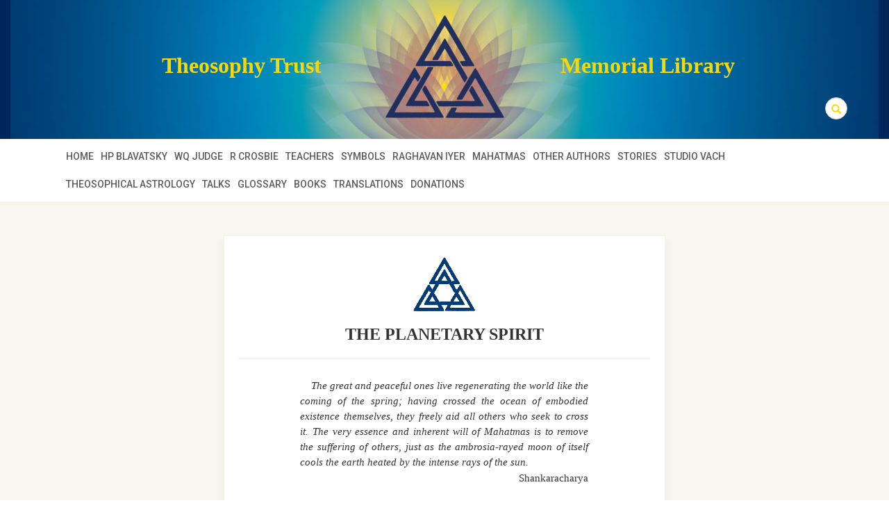

--- FILE ---
content_type: text/html; charset=UTF-8
request_url: https://theosophytrust.org/1039-the-planetary-spirit
body_size: 13249
content:

<!DOCTYPE html>
<!--[if lt IE 7]>      <html class="no-js lt-ie9 lt-ie8 lt-ie7"> <![endif]-->
<!--[if IE 7]>         <html class="no-js lt-ie9 lt-ie8"> <![endif]-->
<!--[if IE 8]>         <html class="no-js lt-ie9"> <![endif]-->
<!--[if gt IE 8]><!-->
<html class="no-js"> <!--<![endif]-->

<head>
	<meta http-equiv="Content-Type" content="text/html; charset=" utf-8"">
	<title>Planetary Spirit</title>
	<meta name="keywords" content="Mahatmas, Adepts, Theosophy, H. P. Blavatsky, Theosophical Movement" />
	<meta name="description" content="Mahatma Articles are from the original 19th Century sources in the Theosophical Movement" />

	<link rel="shortcut icon" href="https://theosophytrust.org/tripletriangle.ico" type="image/x-icon" />
	<link rel="icon" href="https://theosophytrust.org/tripletriangle.ico" type="image/x-icon" />
	<meta name="msvalidate.01" content="262C77DF32BCCD80072E475D5C1E6AA7" />
	<meta name="p:domain_verify" content="15ff404f982eca7bbb3dd3a98539ce9b" />
	<!-- <meta name="viewport" content="width=device-width, initial-scale=1"> -->
	<meta name="viewport" content="width=device-width, initial-scale=1, maximum-scale=1, user-scalable=no, viewport-fit=cover">

	<link rel="shortcut icon" type="image/x-icon" href="img/favicon.png" />
	<link rel="stylesheet" type="text/css" href="plugins/bootstrap/css/bootstrap.min.css" type="text/css">
	<link rel="stylesheet" href="css/allinone.css" type="text/css">
	<link rel="stylesheet" href="css/Newest.css" type="text/css">

	

	<!-- Google tag (gtag.js) -->
	<script async src="https://www.googletagmanager.com/gtag/js?id=G-P4DTX2242B"></script>
	<script>
		window.dataLayer = window.dataLayer || [];

		function gtag() {
			dataLayer.push(arguments);
		}
		gtag('js', new Date());
		gtag('config', 'G-P4DTX2242B');
	</script>

</head>

<body id="body" class="inner">

	<section>
		<div class="container-fluid headerBgNew">
			<div id="header">
				<div class="container">
					<div class="row">

						<div class="col-md-6 text-left">
							<div class="block">
								<h1 class="animated fadeInUp logoHeading">Theosophy Trust</h1>
							</div>
						</div>
						<div class="col-md-6 text-right">
							<div class="block">
								<h1 class="animated fadeInUp logoHeading">Memorial Library</h1>
							</div>
						</div>

					</div>
					<div class="row searchBox">
						
						<div class="col-md-4 col-xs-12" style="float:right">
							<form action="searchresult.php" class="search-form" method="get">
								<div class="form-group has-feedback">
									<label for="search" class="sr-only">Search</label>
									<input type="text" class="form-control" name="searchkey" id="searchkey1" placeholder="Search Here">
									<span class="glyphicon glyphicon-search form-control-feedback"></span>
								</div>
							</form>
						</div>
					</div>


				</div>
			</div>
		</div>
	</section>
	<!-- Header Start -->

<header class="navigation">
    <div class="container">
        <div class="row">
            <div class="col-md-12">
                <nav class="navbar navbar-default">
                    <div class="container-fluid">
                        
                        <div class="navbar-header">
                            <button type="button" class="navbar-toggle collapsed" data-toggle="collapse" data-target="#navbar-collapse" aria-expanded="false">
                                <span class="sr-only">Toggle navigation</span>
                                <span class="icon-bar"></span>
                                <span class="icon-bar"></span>
                                <span class="icon-bar"></span>
                            </button>
                           
                        </div>

                       
                        <div class="collapse navbar-collapse" id="navbar-collapse">
                            <ul class="nav navbar-nav">
                                <li><a href="https://theosophytrust.org/">Home</a></li>
                                <li><a href="https://theosophytrust.org/HPB-article">HP BLAVATSKY</a></li>
                                <li><a href="https://theosophytrust.org/WQJudge-article">WQ JUDGE</a></li>
                                <li><a href="https://theosophytrust.org/RCrosbie-article">R Crosbie</a></li>
                                <li><a href="https://theosophytrust.org/teacher-article">TEACHERS</a></li>
                                <li><a href="https://theosophytrust.org/symbol-article">SYMBOLS</a></li>
                                <li><a href="https://theosophytrust.org/RNI-article">RAGHAVAN IYER</a></li>
                                <li><a href="https://theosophytrust.org/Mahatmas-article">MAHATMAS</a></li>
                                <li><a href="https://theosophytrust.org/other-article">OTHER AUTHORS</a></li>
                                <li><a href="https://theosophytrust.org/storiesallegories-article">STORIES</a></li>
								<li><a href="https://theosophytrust.org/1194-studio-vach">STUDIO VACH</a></li>
								<li><a href="https://theosophytrust.org/theosophical_astrology.htm">THEOSOPHICAL ASTROLOGY</a></li>
                                <li><a href="https://theosophytrust.org/1112-theosophy-talks">TALKS</a></li>
                                <li><a href="https://theosophytrust.org/theosophical-glossary.html">GLOSSARY</a></li>
                                <li><a href="https://theosophytrust.org/theosophy-online-books.htm">BOOKS</a></li>
                                <li><a href="https://theosophytrust.org/translations.php">TRANSLATIONS</a></li>
                                <li><a href="https://theosophytrust.org/donation.htm">DONATIONS</a></li>
                                
                            </ul>
                        </div>
                    </div>
                </nav>
            </div>
        </div>
    </div>
</header>



	<!--
	<header class="navigation">
		<div class="container">
			<div class="row">
				<div class="col-md-12">
					<nav class="navbar navbar-expand-lg navbar-light bg-light">
						<div class="container-fluid">
							<div class="collapse navbar-collapse" id="navbar-collapse">
								<ul class="navbar-nav me-auto mb-2 mb-lg-0">


									<li class=" nav-item"><a class="nav-link" href="https://theosophytrust.org/">Home</a></li>
									<li class=" nav-item"><a class="nav-link" href="https://theosophytrust.org/HPB-article">HP BLAVATSKY </a></li>
									<li class=" nav-item"><a class="nav-link" href="https://theosophytrust.org/WQJudge-article">WQ JUDGE </a></li>
									<li class=" nav-item"><a class="nav-link" href="https://theosophytrust.org/RCrosbie-article">R Crosbie </a></li>
									<li class=" nav-item"><a class="nav-link" href="https://theosophytrust.org/teacher-article">TEACHERS </a></li>
									<li class=" nav-item"><a class="nav-link" href="https://theosophytrust.org/symbol-article">SYMBOLS </a></li>
									<li class=" nav-item"><a class="nav-link" href="https://theosophytrust.org/RNI-article">RAGHAVAN IYER </a></li>
									<li class=" nav-item"><a class="nav-link" href="https://theosophytrust.org/Mahatmas-article">MAHATMAS </a></li>
									<li class=" nav-item"><a class="nav-link" href="https://theosophytrust.org/other-article">OTHER AUTHORS </a></li>
									<li class=" nav-item"><a class="nav-link" href="https://theosophytrust.org/storiesallegories-article">STORIES </a></li>
									<li class=" nav-item"><a class="nav-link" href="https://theosophytrust.org/1112-theosophy-talks">TALKS </a></li>
									<li class=" nav-item"><a class="nav-link" href="https://theosophytrust.org/theosophical-glossary.html">GLOSSARY </a></li>
									<li class=" nav-item"><a class="nav-link" href="https://theosophytrust.org/theosophy-online-books.htm">BOOKS </a></li>
									<li class=" nav-item"><a class="nav-link" href="https://theosophytrust.org/translations.php">TRANSLATIONS </a></li>
									<li class=" nav-item"><a class="nav-link" href="https://theosophytrust.org/donation.htm">DONATIONS</a></li>


								</ul>
							</div>
						</div>
					</nav>
				</div>
			</div>
	</header>

	-->


	<!-- header close -->


<div class="page-wrapper inner-page" >
	
	<div class="container">
		<div class="row">
			<div class="readContent">
    <div class=" col-sm-12 col-md-12 col-lg-12">
	<div class="post">
	<!--<div class="post-media text-center"><img align="top" border="0" src="images/texttriangle.gif"><h3 class="post-title">Planetary Spirit</h3></h3></div>
	-->
	
	<div class="post-content articleDetails">
		<table class="txtbckimg">
	<tbody>
		<tr>
			<td class="text-center">
			<div style="text-align:center"><a href="javascript:void(0)"><img align="top" border="0" src="images/texttriangle.png" /></a>

			<h2 style="font-family: Palatino Linotype;"><b><span style="font-size: 18pt; line-height: 115%;">THE PLANETARY SPIRIT</span></b></h2>
			</div>

			<hr />
			<div class="articleQuote">
			<div>&ensp;&ensp;The great and peaceful ones live regenerating the world like the coming of the spring; having crossed the ocean of embodied existence themselves, they freely aid all others who seek to cross it. The very essence and inherent will of Mahatmas is to remove the suffering of others, just as the ambrosia-rayed moon of itself cools the earth heated by the intense rays of the sun.</div>

			<div class="articleQuoteBy">Shankaracharya</div>
			</div>

			<p class="MsoNormal" style="text-align: justify; text-indent: 16.75pt; line-height: normal; font-family: Palatino Linotype;"><span style="font-size: 11pt;">It is one of the unfortunate necessities of life that imperial needs do sometimes force one apparently to <i>ignore</i> the claims of friendship, not to violate one&#39;s word, but to put off and lay aside for a while the too impatient expectations of neophytes as of inferior importance. . . . Yes; the time must come, and it is not far - when all of you will comprehend aright the apparently contradictory phases of such manifestations; forced by the evidence to reconcile them. The case not being so at present, meanwhile - remember: it is because we are playing a risky game and the stakes are human souls that I ask you to possess yours in patience. . . . <o:p></o:p></span></p>

			<p class="MsoNormal" style="text-align: justify; text-indent: 16.75pt; line-height: normal; font-family: Palatino Linotype;"><span style="font-size: 11pt;">Alone the Adepts, i.e., the embodied spirits - are forbidden by our wise and intransgressible faws to completely subject to themselves another and a weaker will - that of free-born man. The latter mode of proceeding is the favourite one resorted to by the &#39;Brothers of the Shadow&#39;, the Sorcerers, the Elementary Spooks, and, as an isolated exception - by the <i>highest</i> Planetary Spirits, those who can no longer err. But these appear on Earth but at the origin of every <i>new</i> human kind; at the junction of, and close of the two ends of the great cycle. And, they remain with man no longer than the time required for the eternal truths they teach to impress themselves so forcibly upon the plastic minds of the new races as to warrant them from being lost or entirely forgotten in ages hereafter, by the forthcoming generations. The mission of the Planetary Spirit is but to strike the KEY NOTE OF TRUTH. Once he has directed the vibration of the latter to run its course uninterruptedly along the catenation of that race and to the end of the cycle - the denizen of the highest inhabited sphere disappears from the surface of our planet - till the following &#39;resurrection of flesh&#39;. The vibrations of the Primitive Truth are what your philosophers name &quot;innate ideas&quot;. . . . <o:p></o:p></span></p>

			<p class="MsoNormal" style="text-align: justify; text-indent: 16.75pt; line-height: normal; font-family: Palatino Linotype;"><span style="font-size: 11pt;">Mediumship is abnormal. When in further development the abnormal has given way to the natural, the <i>controls</i> are shaken off, and passive obedience is no longer required, then the medium learns to use his will, to exercise his own power, and becomes an adept. The process is one of development and the neophyte has to go to the end. As long as he is subject to occasional trance - he cannot be an adept. . . . <o:p></o:p></span></p>

			<p class="MsoNormal" style="text-align: justify; text-indent: 16.75pt; line-height: normal; font-family: Palatino Linotype;"><span style="font-size: 11pt;">When our great Buddha - the patron of all the adepts, the reformer and the codifier of the occult system, reached first <i>Nirvana</i> on earth, he became a Planetary Spirit; i.e. - his spirit could at one and the same time rove the interstellar spaces <i>in full consciousness</i>, and continue at will on Earth in his original and individual body. For the divine Self had so completely disfranchised itself from matter that it could create at will an inner substitute for itself, and leaving it in the human form for days, weeks, sometimes years, affect in no wise by the change either the vita! principle or the physical mind of its body. By the way, that is the highest form of adeptship man can hope for on our planet. But it is as rare as the Buddhas themselves, the last Khobilgan who reached it being Tsong-Kha-Pa of Kokonor (XIV Century), the reformer of esoteric as well as of vulgar Lamaism. <o:p></o:p></span></p>

			<p class="MsoNormal" style="text-align: justify; text-indent: 16.75pt; line-height: normal; font-family: Palatino Linotype;"><span style="font-size: 11pt;">Many are those who &quot;break through the eggshell&quot;, few who, once out, are able to exercise their <i>Nirira namastaka</i> fully, when completely out of the body. Conscious life in Spirit is as difficult for some natures as swimming is for some bodies. Though the human frame is lighter in its bulk than water, and though every person is born with the faculty, so few develop in themselves the art of treading water that death by drowning is the most frequent of accidents. The Planetary Spirit of that kind (the Buddha-like) can pass at will into other bodies - of more or less etherealised matter, inhabiting other regions of the Universe. There are many other grades and orders, but there is no <i>separate</i> and eternally constituted order of Planetary Spirits. . . . <o:p></o:p></span></p>

			<p class="MsoNormal" style="text-align: justify; text-indent: 16.75pt; line-height: normal; font-family: Palatino Linotype;"><span style="font-size: 11pt;">The cycle of intelligent existences commences at the highest worlds or <i>planets</i> - the term &#39;highest&#39; meaning here the most spiritually perfect. Evolving from cosmic matter - which is <i>akasha</i>, the primeval not the secondary plastic medium, or Ether of Science instinctively suspected, unproven as the rest - man first evolutes from this <i>matter</i> in its most sublimated state, appearing at the threshold of Eternity as a perfectly <i>Ethereal</i> - not Spiritual Entity, say - a Planetary Spirit. He is but one remove from the universal and Spiritual World Essence - the <i>anima mundi</i> of the Greeks, or that which humanity in its spiritual decadence has degraded into a mythical personal God. Hence, at that stage, the Spirit-man is at best an <i>active</i> Power, an <i>immutable</i>, therefore an <i>unthinking</i> Principle (the term &#39;immutable&#39; being again used here but to denote that state for the time being, the immutability applying here but to the inner principle which will vanish and disappear as soon as the spark of the material in him will start on its cyclic work of Evolution and transformation). In his subsequent descent, and in proportion to the increase of matter he will assert more and more his activity. Now, the congeries of the star-worlds (including our own planet) inhabited by intelligent beings may be likened to an orb or rather an epicycloid formed of rings like a chain - worlds inter-linked together, the totality representing an imaginary endless ring or circle. <o:p></o:p></span></p>

			<p class="MsoNormal" style="text-align: justify; text-indent: 16.75pt; line-height: normal; font-family: Palatino Linotype;"><span style="font-size: 11pt;">The progress of man throughout the whole - from its starting to its closing points meeting on the highest point of its circumference - is what we call the <i>mahayuga</i> or Great Cycle, the <i>Kuklos</i>, whose head is lost in a crown of <i>absolute</i> Spirit, and its lowest point of circumference in <i>absolute</i> matter - to viz., the point of cessation of action of the <i>active</i> principle. If using a more familiar term we call the Great Cycle the <i>Macrocosm</i> and its component parts or the interlinked star worlds <i>Microcosms</i>, the occultists&#39; meaning in representing each of the latter as perfect copies of the former will become evident. <o:p></o:p></span></p>

			<p class="MsoNormal" style="text-align: justify; text-indent: 16.75pt; line-height: normal; font-family: Palatino Linotype;"><span style="font-size: 11pt;">The Great is the Prototype of the smaller cycles: and as such, each star-world has in its turn its own cycle of Evolution, which starts with a purer and ends with a grosser or more material nature. As they descend, each world presents itself naturally more and more shadowy, becoming at the &#39;antipodes&#39; <i>absolute</i> matter. Propelled by the irresistible cyclic impulse, the Planetary Spirit has to descend before he can reascend. On his way he has to pass through the whole ladder of evolution, missing no rung, to halt at every star-world as he would at a station; and, besides the unavoidable cycle of that particular and every respective star-world, to perform in it his own &#39;<i>life-cycle</i>&#39; too, viz., returning and reincarnating as many times as he fails to complete his round of life in it, as he dies on it before reaching the age of reason, as correctly stated in <i>Isis</i>. . . . <o:p></o:p></span></p>

			<p class="MsoNormal" style="text-align: justify; text-indent: 16.75pt; line-height: normal; font-family: Palatino Linotype;"><span style="font-size: 11pt;">After <i>circling</i>, so to say, along the arc of the cycle, circling along and within it (the daily and yearly rotation of the Earth is as good an illustration as any) when the Spirit-man reaches our planet, which is one of the lowest, having lost at every station some of the ethereal and acquired an increase of material nature, both spirit and matter have become pretty much equilibrized in him. But then, he has the Earth&#39;s cycle to perform; and, as in the process of involution and evolution downward, matter is ever striving to stifle spirit, when arrived at the lowest point of his pilgrimage, the once pure Planetary Spirit will be found dwindled to what Science agrees to call a primitive or Primordial man - amidst a nature as primordial, speaking geologically, for physical nature keeps pace with the physiological as well as the spiritual man, in her cyclic career. At that point the great Law begins its work of selection. Matter found entirely divorced from spirit is thrown over into the still lower worlds - into the <i>sixth</i> &#39;GATI&#39; or &#39;way of rebirth&#39; of the vegetable and mineral worlds, and of the primitive animal forms. From thence, matter ground over in the workshop of nature proceeds <i>soulless</i> back to its Mother Fount; while the <i>Egos</i> purified of their dross are enabled to resume their progress once more onward. It is here, then, that the laggard <i>Egos</i> perish by the millions. It is the solemn moment of the &#39;survival of the fittest&#39;, the annihilation of those unfit. <o:p></o:p></span></p>

			<p class="MsoNormal" style="text-align: justify; text-indent: 16.75pt; line-height: normal; font-family: Palatino Linotype;"><span style="font-size: 11pt;">It is but matter (or material man) which is compelled by its own weight to descend to the very bottom of the &#39;circle of necessity&#39;, to there assume animal form; as to the winner of that race throughout the worlds - the Spiritual Ego, he will ascend from star to star, from one world to another, circling onward to rebecome the once pure Planetary Spirit, then higher still, to finally reach its first starting-point, and from thence - to merge into MYSTERY. No adept has ever penetrated beyond the veil of primitive kosmic matter. The highest, the most perfect vision is limited to the universe of <i>Form</i> and <i>Matter</i>. . . . <o:p></o:p></span></p>

			<p class="MsoNormal" style="text-align: justify; text-indent: 16.75pt; line-height: normal; font-family: Palatino Linotype;"><span style="font-size: 11pt;">You want to know why it is deemed supremely difficult if not utterly impossible for pure <i>disembodied</i> Spirits to communicate with men through mediums or <i>Phantomosophy</i>. I say, because: <o:p></o:p></span></p>

			<p class="MsoNormal" style="text-align: justify; text-indent: 16.75pt; line-height: normal; font-family: Palatino Linotype;"><span style="font-size: 11pt;">(a) On account of the antagonistic atmospheres respectively surrounding these worlds; <o:p></o:p></span></p>

			<p class="MsoNormal" style="text-align: justify; text-indent: 16.75pt; line-height: normal; font-family: Palatino Linotype;"><span style="font-size: 11pt;">(b) Of the entire dissimilarity of physiological and spiritual conditions; and - <o:p></o:p></span></p>

			<p class="MsoNormal" style="text-align: justify; text-indent: 16.75pt; line-height: normal; font-family: Palatino Linotype;"><span style="font-size: 11pt;">(c) Because that chain of worlds I have just been telling you about is not only an <i>epicycloid</i> but an elliptical orbit of existences, having, as every ellipse, not one but two points - two <i>foci</i>, which can never approach each other; Man being at one focus of it and pure Spirit at the other. . . . <o:p></o:p></span></p>

			<p class="MsoNormal" style="text-align: justify; text-indent: 16.75pt; line-height: normal; font-family: Palatino Linotype;"><span style="font-size: 11pt;">Like a rosary composed of white and black beads alternating with each other, so that concatenation of worlds is made up of worlds of CAUSES and worlds of EFFECTS, the latter - the direct result produced by the former. Thus it becomes evident that every sphere of Causes - and our Earth is one - is not only interlinked with, and surrounded by, but actually separated from its nearest neighbour - the higher sphere of Causality - by an impenetrable atmosphere (in its spiritual sense) of effects bordering on, and even interlinking, never mixing with - the next sphere: for one is active, the other - passive, the world of causes <i>positive</i>, that of effects - <i>negative</i>. . . . All movement is, so to say, polar. It is very difficult to convey my meaning to you at this point; but I will go to the end. I am aware of my failure to bring before you these - to us - axiomatical truths in any other form but that of a simple logical postulate - if so much - they being capable of absolute and unequivocal demonstration but to the highest Seers. But, I&#39;ll give you food for thinking if nothing else. <o:p></o:p></span></p>

			<p class="MsoNormal" style="text-align: justify; text-indent: 16.75pt; line-height: normal; font-family: Palatino Linotype;"><span style="font-size: 11pt;">The intermediary spheres, being but the projected shadows of the Worlds of Causes - are negatived by the last. They are the great halting places, the stations in which the new <i>Self-Conscious Egos</i> to be - the self-begotten progeny of the old and disembodied Egos of our planet - are gestated. Before the new phoenix, reborn of the ashes of its parents, can soar higher to a better, more spiritual, and perfect world - still a world of matter - it has to pass through the process of a new birth, so to say; and, as on our earth, where the two-thirds of infants are either still-born or die in infancy, so in our &#39;world of effects&#39;. On earth it is the physiological and mental defects, the sins of the progenitors which are visited upon the issue: in that land of shadows, the new and yet unconscious Ego-foetus becomes the just victim of the transgressions of its old <i>Self</i>, whose <i>karma</i> - merit and demerit - will alone weave out its future destiny. In that world, my good friend, we find but unconscious, self-acting, ex-human machines, souls in their transition state, whose dormant faculties and individuality lie as a butterfly in its chrysalis; and Spiritualists would yet have them talk sense! Caught at times into the vortex of the abnormal &#39;<i>mediumistic</i>&#39; current, they become the unconscious echoes of thoughts and ideas crystallized around those present. . . . <o:p></o:p></span></p>

			<p class="MsoNormal" style="text-align: justify; text-indent: 16.75pt; line-height: normal; font-family: Palatino Linotype;"><span style="font-size: 11pt;">The world below ours is worse yet. The former is harmless at least; it is more sinned against by being disturbed, than sinning; the latter allowing the retention of full consciousness as being a hundredfold more material, is positively dangerous. The notions of hells and purgatory, of paradises and resurrections, are all caricatured, distorted echoes of the primeval one Truth, taught humanity in the infancy of its races by every First Messenger - the Planetary Spirit mentioned on the reverse of page the third - and whose remembrance lingered in the memory of man as Elu of the Chaldees, Osiris the Egyptian, Vishnu, the first Buddhas and so on. <o:p></o:p></span></p>

			<p class="MsoNormal" style="text-align: justify; text-indent: 16.75pt; line-height: normal; font-family: Palatino Linotype;"><span style="font-size: 11pt;">The lower world of effects is the sphere of such distorted Thoughts; of the most sensual conceptions, and pictures; of anthropomorphic deities, the out-creations of their creators, the sensual human minds of people who have never outgrown their <i>brutehood</i> on earth. Remembering thoughts are things - have tenacity, coherence, and life - that they are real entities - the rest will become plain. Disembodied - the creator is attracted naturally to its creation and creatures; sucked in - by the Maelstrom dug out by his own hands. . . . <o:p></o:p></span></p>

			<p class="MsoNormal" style="text-align: justify; text-indent: 16.75pt; line-height: normal; font-family: Palatino Linotype;"><span style="font-size: 11pt;">In reference to your wonder that the views of the three mystics &quot;are far from being identical&quot;, what does the fact prove? Were they instructed by <i>disembodied</i>, pure, and wise Spirits - even by those of one remove from our earth on the higher plane - would not the teachings be identical?. . . Well; if in the different spheres contradictory doctrines are propounded, these doctrines cannot contain the Truth, for Truth is <i>One</i>, and cannot admit of diametrically opposite views; and pure Spirits who see it <i>as it is</i>, with the veil of matter entirely withdrawn from it - cannot err. <o:p></o:p></span></p>

			<p class="MsoNormal" style="text-align: justify; text-indent: 16.75pt; line-height: normal; font-family: Palatino Linotype;"><span style="font-size: 11pt;">Now, if we allow of different aspects or portions of the Whole Truth being visible to different agencies or intelligences, each under various conditions, as, for example, various portions of the one landscape develop themselves to various persons, at various distances and from various standpoints - if we admit the fact of various or different agencies (individual Brothers, for instance) endeavouring to develop the <i>Egos</i> of different individuals, without subjecting entirely their wills to their own (as it is forbidden) but by availing themselves of their physical, moral, and intellectual idiosyncracies; if we add to this the countless cosmical influences which distort and deflect all efforts to achieve definite purposes: if we remember, moreover, the direct hostility of the Brethren of the Shadow always on the watch to perplex and haze the neophyte&#39;s brain, I think we shall have no difficulty in understanding how even a definite spiritual advance may to a certain extent lead different individuals to apparently different conclusions and theories. . . . <o:p></o:p></span></p>

			<p class="MsoNormal" style="text-align: justify; text-indent: 16.75pt; line-height: normal; font-family: Palatino Linotype;"><span style="font-size: 11pt;">If, for generations we have &quot;shut out the world from the Knowledge of our Knowledge&quot;, it is on account of its absolute unfitness; and if, notwithstanding proofs given, it still refuses yielding to evidence, then will we at the End of this cycle retire into solitude and our kingdom of silence once more. . . . We have offered to exhume the primeval strata of man&#39;s being, his basic nature, and lay bare the wonderful complications of his inner Self - something never to be achieved by physiology or even psychology in its ultimate expression - and demonstrate it scientifically. It matters not to them, if the excavations be so deep, the rocks so rough and sharp, that in diving into that, to them, fathomless ocean, most of us perish in the dangerous exploration; for it is we who were the divers and the pioneers, and the men of science have but to reap where we have sown. <o:p></o:p></span></p>

			<p class="MsoNormal" style="text-align: justify; text-indent: 16.75pt; line-height: normal; font-family: Palatino Linotype;"><span style="font-size: 11pt;">It is our mission to plunge and bring the pearls of Truth to the surface; theirs - to clean and set them into scientific jewels. And, if they refuse to touch the ill-shapen oyster-shell, insisting that there is [not], nor <i>cannot</i> be any precious pearl inside it, then shall we once more wash our hands of any responsibility before humankind. For countless generations hath the adept builded a fane of imperishable rocks, a giant&#39;s Tower of INFINITE THOUGHT, wherein the Titan dwelt, and will yet, if need be, dwell alone, emerging from it but at the end of every cycle, to invite the elect of mankind to cooperate with him and help in his turn enlighten superstitious man. And we will go on in that periodical work of ours; we will not allow ourselves to be baffled in our philanthropic attempts until that day when the foundations of a new continent of thought are so firmly built that no amount of opposition and ignorant malice guided by the Brethren of the Shadow will be found to prevail. <o:p></o:p></span></p>

			<p class="MsoNormal" style="text-align: justify; text-indent: 16.75pt; line-height: normal; font-family: Palatino Linotype;"><span style="font-size: 11pt;">But until that day of final triumph someone has to be sacrificed - though we accept but voluntary victims. The ungrateful task did lay her low and desolate in the ruins of misery, misapprehension, and isolation: but she will have her reward in the hereafter for we never were ungrateful. As regards the Adept - not <i>one of my kind</i>, good friend, but far higher - you might have closed your book with those lines of Tennyson&#39;s &quot;Wakeful Dreamer&quot; - you knew him not - <o:p></o:p></span></p>

			<p class="MsoNormal" style="margin: 0in 83.7pt 0.0001pt; line-height: normal; font-family: Palatino Linotype;"><span style="font-size: 11pt;">How could ye know him? Ye were yet within<br />
			The narrower circle: he had well nigh reached<br />
			The last, which with a region of white flame,<br />
			Pure without heat, into a larger air<br />
			Up-burning, and an ether of black blue,<br />
			Investeth and ingirds all other lives. . . .</span> <o:p></o:p></p>

			<div class="text-center">
			<table border="0" cellpadding="0" cellspacing="0" class="MsoNormalTable" style="width: 98%; height: 40px;">
				<tbody>
					<tr style="">
						<td style="padding: 0in; width: 50%;" width="50%">
						<p class="MsoNormal" style="margin-bottom: 0.0001pt; line-height: normal;"><span new="" roman="" style="font-size: 11pt; font-family: " times=""><span style="font-family: Palatino Linotype;">Bombay, </span><i style="font-family: Palatino Linotype;">circa</i><span style="font-family: Palatino Linotype;"> July 8, 1881</span><o:p></o:p></span></p>
						</td>
						<td style="padding: 0in; width: 50%;" width="50%">
						<p class="text-right" style="text-align: right; line-height: normal;"><span new="" roman="" style="font-size: 11pt; font-family: " times=""><span style="font-family: Palatino Linotype;">Mahatma K.H</span>.<o:p></o:p></span></p>
						</td>
					</tr>
				</tbody>
			</table>
			</div>

			<div class="articleQuote">
			<div>&ensp;&ensp;The degree of success or failure are the landmarks the Masters have to follow, as they will constitute the barriers placed with your own hands between yourselves and those whom you have asked to be your teachers. The nearer you approach to the goal contemplated - the shorter the distance between the student and the Master.</div>

			<div class="articleQuoteBy">Mahatma K.H.</div>
			</div>
			</td>
		</tr>
	</tbody>
</table>

<p></p>
	</div>
	</div>
	
	</div>
	</div>
	</div>
	</div>
	</div>
	
	
<!-- footer Start -->
<button class="btn btn-warning scroll-top" onclick="topFunction()" id="myBtn" title="Go to top">Top</button>
<footer class="footer">
	<div class="container">
		<div class="row">
			<div class="col-md-6">
				<div class="footer-manu about" style="width:90%;">
				<h3>About Theosophy</h3>
					<p>Theosophy, in its abstract meaning, is Divine Wisdom, or the aggregate of the knowledge and wisdom that underlie the Universe - the homogeneity of eternal GOOD; and in its concrete sense it is the sum total of the same as allotted to man by nature, on this earth, and no more.</p>

	<p>H.P. Blavatsky<br>
	<em>The Key to Theosophy</em>
	</p>
				</div>
				
			</div>
			
	<div class="col-md-3">
		<div class="footer-manu about">
		<h3>Important Links</h3>
			<ul style="line-height:1.6 !important;">			
			<li><a href="https://www.theosophytrust.org/1152-other-theosophical-resources">Other Theosophical Resources</a></li>

			</ul>
		</div>
		
	</div>
			
			<div class="col-md-3">
				<div class="footer-manu about">
								
				<h3>Contact Us</h3>
				<ul class="address-block">
                       
                        <li>
                            <i class="ion-ios-email-outline"></i>Email: 
							<a href="mailto:editor@theosophytrust.org">editor@theosophytrust.org</a>
                        </li>
                        
                    </ul><h3>Follow Us On</h3>
					<ul class="social-icons">
						<li>
                            <a href="https://www.facebook.com/EditorTT.Org" target="_blank"><i class="ion-social-facebook-outline" ></i></a>
                        </li>
						<li>
                            <a href="https://www.twitter.com/EditorTheosophy" target="_blank"><i class="ion-social-twitter-outline"></i></a>
                        </li>
                    </ul>
				</div>
				
			</div>
		</div>
		
	</div>
	<div class="container-fluid" style="background: #06111d;">
	<div class="row">
			
			<div class="col-md-3" style="line-height: 44px;">
				
		<p class="copyright" style="line-height: 55px;">Copyright &copy; 2021. All rights reserved.</p>
			</div>
<div class="col-md-9">
				
				<div class="copyright" style="padding:12px 4px 4px 4px !important;">Theosophy Trust thanks all of its friends who generously contributed with financial support and labor to the redesign of this site.<div style="margin:0px !important;padding:8px 2px !important;line-height:1.3 !important;">Designed and Developed By <a href="http://www.websitenseo.com" target="_blank">Website &amp; SEO Solutions</div></a></div>
				
			</div>
			
		</div>
	
	</div>
</footer>

<script src="js/jquery-3.4.1andui.min.js" type="text/javascript"></script>
<script src="js/JScombo1021.js" type="text/javascript"></script>
 <!-- Bootstrap 5 JS -->
 <script src="https://cdn.jsdelivr.net/npm/bootstrap@5.3.0/dist/js/bootstrap.bundle.min.js"></script>
  <!-- Bootstrap Icons -->
  <link href="https://cdnjs.cloudflare.com/ajax/libs/bootstrap-icons/1.10.0/font/bootstrap-icons.min.css" rel="stylesheet">

  <link href="https://cdnjs.cloudflare.com/ajax/libs/bootstrap-icons/1.10.0/font/bootstrap-icons.min.css" rel="stylesheet">
<script type="text/javascript" >
window.onscroll = function() {scrollFunction()};

function scrollFunction() {
	console.log();
	var height = $(window).height() - 100;
  if (document.body.scrollTop > height || document.documentElement.scrollTop > height) {
    document.getElementById("myBtn").style.display = "block";
  } else {
    document.getElementById("myBtn").style.display = "none";
  }
}

// When the user clicks on the button, scroll to the top of the document
function topFunction() {
  //document.body.scrollTop = 0; // For Safari
  //document.documentElement.scrollTop = 0; // For Chrome, Firefox, IE and Opera
   $('html,body').animate({ scrollTop: 0 }, 'slow');
}

</script>
</script>
<script type="text/javascript">
if($('.targetDiv').length > 0){
  $(window).bind('scroll', function() {
    if($(window).scrollTop() >= $('.targetDiv').offset().top + $('.targetDiv').innerHeight() - window.innerHeight) {
       $("#persNavWrap").show();
    }
});
 $(".collapse").collapse('toggle');
}
</script>

<script>
  // Block right click inside modal/audio (best-effort)
  document.addEventListener('contextmenu', function(e){
    if (e.target && (e.target.id === 'recAudio' || e.target.closest('#recordingModal'))) {
      e.preventDefault();
    }
  });

  var audioEl = document.getElementById('recAudio');
  var srcEl   = document.getElementById('recAudioSource');

  var seekEl  = document.getElementById('recSeek');
  var timeEl  = document.getElementById('recTime');
  var nowEl   = document.getElementById('recNowPlaying');

  var btnPrev = document.getElementById('btnPrev');
  var btnNext = document.getElementById('btnNext');
  var btnPlay = document.getElementById('btnPlayPause');
  var btnStop = document.getElementById('btnStop');

  var playlist = [];
  var currentIndex = -1;
  var isSeeking = false;

  function pad(n){ n = Math.max(0, n|0); return (n < 10 ? '0' : '') + n; }
  function fmtTime(sec){
    if (!isFinite(sec) || sec < 0) sec = 0;
    var m = Math.floor(sec / 60);
    var s = Math.floor(sec % 60);
    return pad(m) + ':' + pad(s);
  }

  function buildPlaylist(){
    // Build list from all links on page
    playlist = [];
    $('.openRecording').each(function(){
      playlist.push({
        title: $(this).data('title') || 'Recording',
        audio: $(this).data('audio') || ''
      });
    });
  }

  function updateNavButtons(){
    btnPrev.disabled = (currentIndex <= 0);
    btnNext.disabled = (currentIndex < 0 || currentIndex >= playlist.length - 1);
  }

  function resetUI(){
    seekEl.value = 0;
    timeEl.textContent = '00:00 / 00:00';
    btnPlay.textContent = 'Play';
  }

  function stopAudio(){
    // No overlap: always stop before switching
    try { audioEl.pause(); } catch(e){}
    audioEl.currentTime = 0;
    btnPlay.textContent = 'Play';
  }

  function loadTrack(index, autoplay){
    if (!playlist.length) buildPlaylist();
    if (index < 0 || index >= playlist.length) return;

    // Stop any current playback (prevents overlap)
    stopAudio();

    currentIndex = index;
    updateNavButtons();

    var t = playlist[currentIndex].title;
    var u = playlist[currentIndex].audio;

    $('#recModalTitle').text(t);
    nowEl.textContent = 'Now playing: ' + t;

    srcEl.setAttribute('src', u || '');
    audioEl.load(); // triggers loadedmetadata

    // Show modal if not already open
    if (!$('#recordingModal').hasClass('show')) {
      $('#recordingModal').modal('show');
    }

    if (autoplay) {
      setTimeout(function(){
        audioEl.play().then(function(){
          btnPlay.textContent = 'Pause';
        }).catch(function(){
          // autoplay may be blocked by browser until user gesture
        });
      }, 150);
    }
  }

  // Click on a recording -> open modal + play that track
  $(document).on('click', '.openRecording', function(){
    if (!playlist.length) buildPlaylist();

    // Find index of clicked link among all .openRecording
    var idx = $('.openRecording').index(this);
    loadTrack(idx, true);
  });

  // Update duration when metadata loads
  audioEl.addEventListener('loadedmetadata', function(){
    var dur = audioEl.duration;
    timeEl.textContent = fmtTime(audioEl.currentTime) + ' / ' + fmtTime(dur);
    seekEl.value = 0;
  });

  // Update seek/time while playing
  audioEl.addEventListener('timeupdate', function(){
    if (isSeeking) return;

    var cur = audioEl.currentTime || 0;
    var dur = audioEl.duration || 0;

    timeEl.textContent = fmtTime(cur) + ' / ' + fmtTime(dur);

    if (dur > 0) {
      seekEl.value = Math.round((cur / dur) * 1000);
    } else {
      seekEl.value = 0;
    }
  });

  // Seek bar interactions
  seekEl.addEventListener('input', function(){
    isSeeking = true;
  });
  seekEl.addEventListener('change', function(){
    var dur = audioEl.duration || 0;
    var pct = (parseInt(seekEl.value, 10) || 0) / 1000;
    if (dur > 0) audioEl.currentTime = dur * pct;
    isSeeking = false;
  });

  // Play/Pause toggle
  btnPlay.addEventListener('click', function(){
    if (!srcEl.getAttribute('src')) return;

    if (audioEl.paused) {
      audioEl.play().then(function(){
        btnPlay.textContent = 'Pause';
      }).catch(function(){});
    } else {
      audioEl.pause();
      btnPlay.textContent = 'Play';
    }
  });

  // Stop button
  btnStop.addEventListener('click', function(){
    stopAudio();
  });

  // Prev/Next
  btnPrev.addEventListener('click', function(){
    if (currentIndex > 0) loadTrack(currentIndex - 1, true);
  });
  btnNext.addEventListener('click', function(){
    if (currentIndex < playlist.length - 1) loadTrack(currentIndex + 1, true);
  });

  // Auto-next when track ends (optional; remove if you don’t want this)
  audioEl.addEventListener('ended', function(){
    if (currentIndex < playlist.length - 1) {
      loadTrack(currentIndex + 1, true);
    } else {
      btnPlay.textContent = 'Play';
    }
  });

  // Stop/reset on modal close
  $('#recordingModal').on('hidden.bs.modal', function(){
    stopAudio();
    srcEl.setAttribute('src', '');
    audioEl.load();
    nowEl.textContent = 'Ready';
    resetUI();
    currentIndex = -1;
    updateNavButtons();
  });

  // Initialize playlist once (optional)
  $(function(){
    buildPlaylist();
    updateNavButtons();
    resetUI();
  });
</script>


  </body>
  <script>'undefined'=== typeof _trfq || (window._trfq = []);'undefined'=== typeof _trfd && (window._trfd=[]),_trfd.push({'tccl.baseHost':'secureserver.net'},{'ap':'cpbh-mt'},{'server':'p3plmcpnl485162'},{'dcenter':'p3'},{'cp_id':'10255913'},{'cp_cl':'8'}) // Monitoring performance to make your website faster. If you want to opt-out, please contact web hosting support.</script><script src='https://img1.wsimg.com/traffic-assets/js/tccl.min.js'></script></html>

--- FILE ---
content_type: text/css
request_url: https://theosophytrust.org/css/Newest.css
body_size: -79
content:
.articleQuote {text-align:justify;font-size:15px !important;font-style:italic;width:70%;margin:28px auto;}
.articleQuoteBy {text-align:right;font-size:15px !important;font-style:normal;line-height:24px !important;}